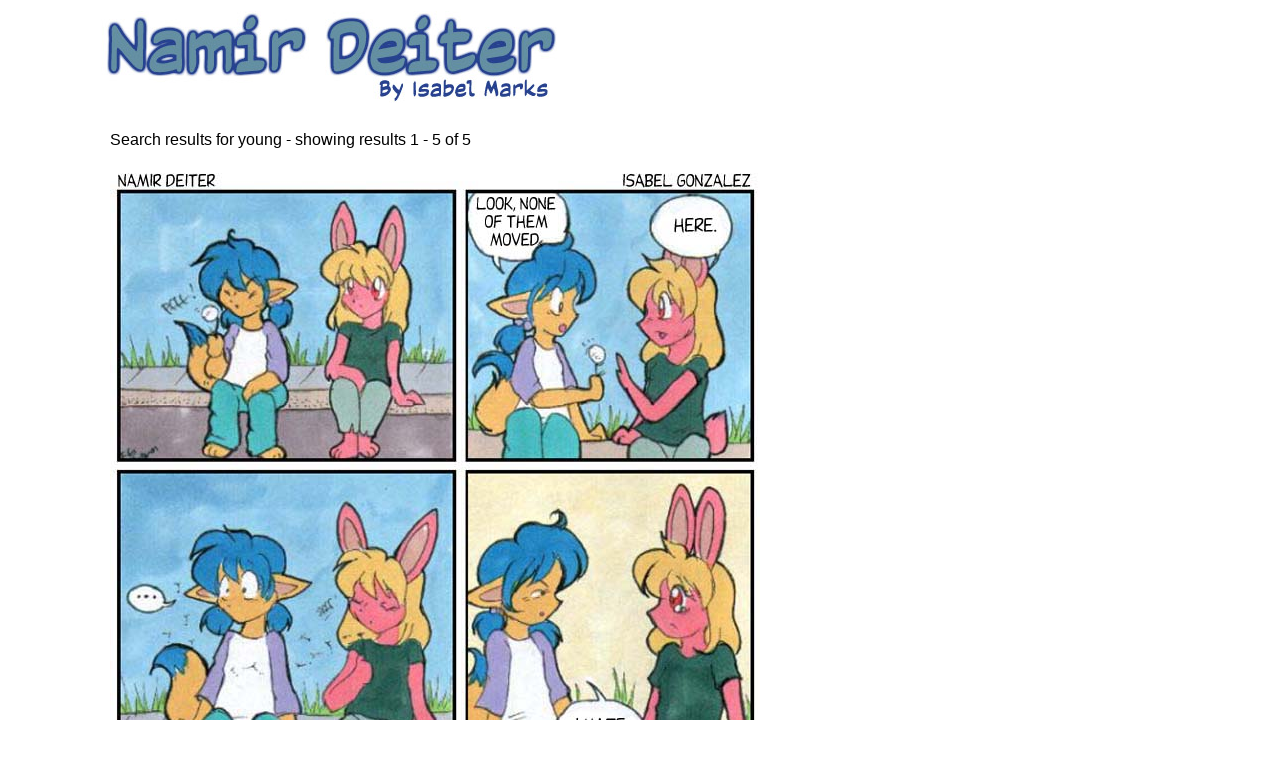

--- FILE ---
content_type: text/html; charset=UTF-8
request_url: https://namirdeiter.com/comics/search.php?search=young
body_size: 1720
content:
<head>
<link rel='stylesheet' type='text/css' href='https://yousayitfirst.com/universal.css'>
<link rel="stylesheet" type="text/css" href="https://namirdeiter.com/nd.css">

<script type=\"text/javascript\">

  var _gaq = _gaq || [];
  _gaq.push(['_setAccount', 'UA-11244021-2']);
  _gaq.push(['_trackPageview']);

  (function() {
    var ga = document.createElement('script'); ga.type = 'text/javascript'; ga.async = true;
    ga.src = ('https:' == document.location.protocol ? 'https://ssl' : 'http://www') + '.google-analytics.com/ga.js';
    var s = document.getElementsByTagName('script')[0]; s.parentNode.insertBefore(ga, s);
  })();

</script>

</head>



<body>
<center><div class='mainwindow1100'>
<table><tr><td><a href='https://namirdeiter.com/'><div id=logo></div></a></td><td>
</td></tr></table><div id='mainbody'>Search results for young - showing results 1 - 5 of 5<p><div style='width:650px;;' id='title' ><a href='https://namirdeiter.com/comics/?date=20010216'><img src='https://namirdeiter.com/comics/20010216.jpg'><br>Friday, February 16 2001 - [107] (A very belated Chibi Vallentines - part one of three)<br><br>..some days just speak for themselves...
</a></div><form method='post' class='tag'><a href="https://namirdeiter.com/comics/search.php?search=Joy">Joy</a><input type='hidden' name='tagdate' value=20010216><input type='hidden' name='delete' value="Joy"><input type=image src='https://yousayitfirst.com/design1/x.jpg'></form> <form method='post' class='tag'><a href="https://namirdeiter.com/comics/search.php?search=Blue">Blue</a><input type='hidden' name='tagdate' value=20010216><input type='hidden' name='delete' value="Blue"><input type=image src='https://yousayitfirst.com/design1/x.jpg'></form> <form method='post' class='tag'><a href="https://namirdeiter.com/comics/search.php?search=Chibi">Chibi</a><input type='hidden' name='tagdate' value=20010216><input type='hidden' name='delete' value="Chibi"><input type=image src='https://yousayitfirst.com/design1/x.jpg'></form> <form method='post' class='tag'><a href="https://namirdeiter.com/comics/search.php?search=Kids">Kids</a><input type='hidden' name='tagdate' value=20010216><input type='hidden' name='delete' value="Kids"><input type=image src='https://yousayitfirst.com/design1/x.jpg'></form> <form method='post' class='tag'><a href="https://namirdeiter.com/comics/search.php?search=That's_not_nice">That's&nbsp;not&nbsp;nice</a><input type='hidden' name='tagdate' value=20010216><input type='hidden' name='delete' value="That's not nice"><input type=image src='https://yousayitfirst.com/design1/x.jpg'></form> <form method='post' class='tag'><a href="https://namirdeiter.com/comics/search.php?search=young">young</a><input type='hidden' name='tagdate' value=20010216><input type='hidden' name='delete' value="young"><input type=image src='https://yousayitfirst.com/design1/x.jpg'></form> <FORM name="tag" method="post" class="tag"><input type="text" name="add"><input type="hidden" name="tagdate" value=20010216><input type ="submit" value="add tags"></form><p><div style='width:650px;;' id='title' ><a href='https://namirdeiter.com/comics/?date=20020501'><img src='https://namirdeiter.com/comics/20020501.jpg'><br>Wednesday, May 1 2002 - [264] Flashback...
</a></div><form method='post' class='tag'><a href="https://namirdeiter.com/comics/search.php?search=Snickers">Snickers</a><input type='hidden' name='tagdate' value=20020501><input type='hidden' name='delete' value="Snickers"><input type=image src='https://yousayitfirst.com/design1/x.jpg'></form> <form method='post' class='tag'><a href="https://namirdeiter.com/comics/search.php?search=Tipper">Tipper</a><input type='hidden' name='tagdate' value=20020501><input type='hidden' name='delete' value="Tipper"><input type=image src='https://yousayitfirst.com/design1/x.jpg'></form> <form method='post' class='tag'><a href="https://namirdeiter.com/comics/search.php?search=Joy">Joy</a><input type='hidden' name='tagdate' value=20020501><input type='hidden' name='delete' value="Joy"><input type=image src='https://yousayitfirst.com/design1/x.jpg'></form> <form method='post' class='tag'><a href="https://namirdeiter.com/comics/search.php?search=Ballet">Ballet</a><input type='hidden' name='tagdate' value=20020501><input type='hidden' name='delete' value="Ballet"><input type=image src='https://yousayitfirst.com/design1/x.jpg'></form> <form method='post' class='tag'><a href="https://namirdeiter.com/comics/search.php?search=Dance">Dance</a><input type='hidden' name='tagdate' value=20020501><input type='hidden' name='delete' value="Dance"><input type=image src='https://yousayitfirst.com/design1/x.jpg'></form> <form method='post' class='tag'><a href="https://namirdeiter.com/comics/search.php?search=Young">Young</a><input type='hidden' name='tagdate' value=20020501><input type='hidden' name='delete' value="Young"><input type=image src='https://yousayitfirst.com/design1/x.jpg'></form> <form method='post' class='tag'><a href="https://namirdeiter.com/comics/search.php?search=Mrs._Namir">Mrs.&nbsp;Namir</a><input type='hidden' name='tagdate' value=20020501><input type='hidden' name='delete' value="Mrs. Namir"><input type=image src='https://yousayitfirst.com/design1/x.jpg'></form> <form method='post' class='tag'><a href="https://namirdeiter.com/comics/search.php?search=Mr._Namir">Mr.&nbsp;Namir</a><input type='hidden' name='tagdate' value=20020501><input type='hidden' name='delete' value="Mr. Namir"><input type=image src='https://yousayitfirst.com/design1/x.jpg'></form> <form method='post' class='tag'><a href="https://namirdeiter.com/comics/search.php?search=flashback">flashback</a><input type='hidden' name='tagdate' value=20020501><input type='hidden' name='delete' value="flashback"><input type=image src='https://yousayitfirst.com/design1/x.jpg'></form> <form method='post' class='tag'><a href="https://namirdeiter.com/comics/search.php?search=recap">recap</a><input type='hidden' name='tagdate' value=20020501><input type='hidden' name='delete' value="recap"><input type=image src='https://yousayitfirst.com/design1/x.jpg'></form> <FORM name="tag" method="post" class="tag"><input type="text" name="add"><input type="hidden" name="tagdate" value=20020501><input type ="submit" value="add tags"></form><p><div style='width:600px;;' id='title' ><a href='https://namirdeiter.com/comics/?date=20021219'><img src='https://namirdeiter.com/comics/20021219.jpg'><br>Thursday, December 19 2002 - [364] Blue escapes.
</a></div><form method='post' class='tag'><a href="https://namirdeiter.com/comics/search.php?search=Blue">Blue</a><input type='hidden' name='tagdate' value=20021219><input type='hidden' name='delete' value="Blue"><input type=image src='https://yousayitfirst.com/design1/x.jpg'></form> <form method='post' class='tag'><a href="https://namirdeiter.com/comics/search.php?search=Christmas">Christmas</a><input type='hidden' name='tagdate' value=20021219><input type='hidden' name='delete' value="Christmas"><input type=image src='https://yousayitfirst.com/design1/x.jpg'></form> <form method='post' class='tag'><a href="https://namirdeiter.com/comics/search.php?search=Kids">Kids</a><input type='hidden' name='tagdate' value=20021219><input type='hidden' name='delete' value="Kids"><input type=image src='https://yousayitfirst.com/design1/x.jpg'></form> <form method='post' class='tag'><a href="https://namirdeiter.com/comics/search.php?search=young">young</a><input type='hidden' name='tagdate' value=20021219><input type='hidden' name='delete' value="young"><input type=image src='https://yousayitfirst.com/design1/x.jpg'></form> <form method='post' class='tag'><a href="https://namirdeiter.com/comics/search.php?search=runaway">runaway</a><input type='hidden' name='tagdate' value=20021219><input type='hidden' name='delete' value="runaway"><input type=image src='https://yousayitfirst.com/design1/x.jpg'></form> <form method='post' class='tag'><a href="https://namirdeiter.com/comics/search.php?search=flashback">flashback</a><input type='hidden' name='tagdate' value=20021219><input type='hidden' name='delete' value="flashback"><input type=image src='https://yousayitfirst.com/design1/x.jpg'></form> <FORM name="tag" method="post" class="tag"><input type="text" name="add"><input type="hidden" name="tagdate" value=20021219><input type ="submit" value="add tags"></form><p><div style='width:600px;;' id='title' ><a href='https://namirdeiter.com/comics/?date=20021223'><img src='https://namirdeiter.com/comics/20021223.jpg'><br>Monday, December 23 2002 - [366] A real Christmas.
</a></div><form method='post' class='tag'><a href="https://namirdeiter.com/comics/search.php?search=Blue">Blue</a><input type='hidden' name='tagdate' value=20021223><input type='hidden' name='delete' value="Blue"><input type=image src='https://yousayitfirst.com/design1/x.jpg'></form> <form method='post' class='tag'><a href="https://namirdeiter.com/comics/search.php?search=Roxanne">Roxanne</a><input type='hidden' name='tagdate' value=20021223><input type='hidden' name='delete' value="Roxanne"><input type=image src='https://yousayitfirst.com/design1/x.jpg'></form> <form method='post' class='tag'><a href="https://namirdeiter.com/comics/search.php?search=Christmas">Christmas</a><input type='hidden' name='tagdate' value=20021223><input type='hidden' name='delete' value="Christmas"><input type=image src='https://yousayitfirst.com/design1/x.jpg'></form> <form method='post' class='tag'><a href="https://namirdeiter.com/comics/search.php?search=Presents">Presents</a><input type='hidden' name='tagdate' value=20021223><input type='hidden' name='delete' value="Presents"><input type=image src='https://yousayitfirst.com/design1/x.jpg'></form> <form method='post' class='tag'><a href="https://namirdeiter.com/comics/search.php?search=Tree">Tree</a><input type='hidden' name='tagdate' value=20021223><input type='hidden' name='delete' value="Tree"><input type=image src='https://yousayitfirst.com/design1/x.jpg'></form> <form method='post' class='tag'><a href="https://namirdeiter.com/comics/search.php?search=flashback">flashback</a><input type='hidden' name='tagdate' value=20021223><input type='hidden' name='delete' value="flashback"><input type=image src='https://yousayitfirst.com/design1/x.jpg'></form> <form method='post' class='tag'><a href="https://namirdeiter.com/comics/search.php?search=kid">kid</a><input type='hidden' name='tagdate' value=20021223><input type='hidden' name='delete' value="kid"><input type=image src='https://yousayitfirst.com/design1/x.jpg'></form> <form method='post' class='tag'><a href="https://namirdeiter.com/comics/search.php?search=young">young</a><input type='hidden' name='tagdate' value=20021223><input type='hidden' name='delete' value="young"><input type=image src='https://yousayitfirst.com/design1/x.jpg'></form> <FORM name="tag" method="post" class="tag"><input type="text" name="add"><input type="hidden" name="tagdate" value=20021223><input type ="submit" value="add tags"></form><p><div style='width:850px;;' id='title' ><a href='https://namirdeiter.com/comics/?date=20040925'><img src='https://namirdeiter.com/comics/20040925.jpg'><br>Saturday, September 25 2004 - [796] Red is the color of my true love's hair
</a></div><form method='post' class='tag'><a href="https://namirdeiter.com/comics/search.php?search=Taimoor">Taimoor</a><input type='hidden' name='tagdate' value=20040925><input type='hidden' name='delete' value="Taimoor"><input type=image src='https://yousayitfirst.com/design1/x.jpg'></form> <form method='post' class='tag'><a href="https://namirdeiter.com/comics/search.php?search=Dahlia">Dahlia</a><input type='hidden' name='tagdate' value=20040925><input type='hidden' name='delete' value="Dahlia"><input type=image src='https://yousayitfirst.com/design1/x.jpg'></form> <form method='post' class='tag'><a href="https://namirdeiter.com/comics/search.php?search=Past">Past</a><input type='hidden' name='tagdate' value=20040925><input type='hidden' name='delete' value="Past"><input type=image src='https://yousayitfirst.com/design1/x.jpg'></form> <form method='post' class='tag'><a href="https://namirdeiter.com/comics/search.php?search=collapse">collapse</a><input type='hidden' name='tagdate' value=20040925><input type='hidden' name='delete' value="collapse"><input type=image src='https://yousayitfirst.com/design1/x.jpg'></form> <form method='post' class='tag'><a href="https://namirdeiter.com/comics/search.php?search=Kiss">Kiss</a><input type='hidden' name='tagdate' value=20040925><input type='hidden' name='delete' value="Kiss"><input type=image src='https://yousayitfirst.com/design1/x.jpg'></form> <form method='post' class='tag'><a href="https://namirdeiter.com/comics/search.php?search=flashback">flashback</a><input type='hidden' name='tagdate' value=20040925><input type='hidden' name='delete' value="flashback"><input type=image src='https://yousayitfirst.com/design1/x.jpg'></form> <form method='post' class='tag'><a href="https://namirdeiter.com/comics/search.php?search=kids">kids</a><input type='hidden' name='tagdate' value=20040925><input type='hidden' name='delete' value="kids"><input type=image src='https://yousayitfirst.com/design1/x.jpg'></form> <form method='post' class='tag'><a href="https://namirdeiter.com/comics/search.php?search=young">young</a><input type='hidden' name='tagdate' value=20040925><input type='hidden' name='delete' value="young"><input type=image src='https://yousayitfirst.com/design1/x.jpg'></form> <form method='post' class='tag'><a href="https://namirdeiter.com/comics/search.php?search=color-blind">color-blind</a><input type='hidden' name='tagdate' value=20040925><input type='hidden' name='delete' value="color-blind"><input type=image src='https://yousayitfirst.com/design1/x.jpg'></form> <FORM name="tag" method="post" class="tag"><input type="text" name="add"><input type="hidden" name="tagdate" value=20040925><input type ="submit" value="add tags"></form><p><br><form method='get'>Would you like to search for something else?<br>
			<input type='text' name='search' size=50>
			<input type ='submit' value='Search'></form><br><a href='https://namirdeiter.com/comics/search.php'>Show all tags</a></div>
 - <a href='https://namirdeiter.com'>Home</a>
</div>
</body>